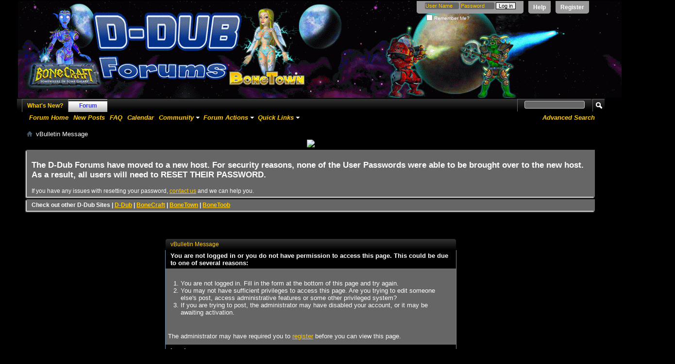

--- FILE ---
content_type: text/html; charset=ISO-8859-1
request_url: http://forum.d-dub.com/online.php?s=77d1cbb2a767367ed30fd62bae2d4ce4
body_size: 7204
content:
<!DOCTYPE html PUBLIC "-//W3C//DTD XHTML 1.0 Transitional//EN" "http://www.w3.org/TR/xhtml1/DTD/xhtml1-transitional.dtd">
<html xmlns="http://www.w3.org/1999/xhtml" dir="ltr" lang="en" id="vbulletin_html">
<head>
	<meta http-equiv="Content-Type" content="text/html; charset=ISO-8859-1" />
<meta id="e_vb_meta_bburl" name="vb_meta_bburl" content="http://forum.d-dub.com" />
<base href="http://forum.d-dub.com/" /><!--[if IE]></base><![endif]-->
<meta name="generator" content="vBulletin 4.2.5" />

	<link rel="Shortcut Icon" href="favicon.ico" type="image/x-icon" />


		<meta name="keywords" content="D-Dub Software, Forum, BoneTown, BoneCraft, BoneToob" />
		<meta name="description" content="Forums for all D-Dub Gamers to talk about BoneTown, BoneCraft, BoneToob and all further D-Dub products." />





<script type="text/javascript">
<!--
	if (typeof YAHOO === 'undefined') // Load ALL YUI Local
	{
		document.write('<script type="text/javascript" src="clientscript/yui/yuiloader-dom-event/yuiloader-dom-event.js?v=425"><\/script>');
		document.write('<script type="text/javascript" src="clientscript/yui/connection/connection-min.js?v=425"><\/script>');
		var yuipath = 'clientscript/yui';
		var yuicombopath = '';
		var remoteyui = false;
	}
	else	// Load Rest of YUI remotely (where possible)
	{
		var yuipath = 'clientscript/yui';
		var yuicombopath = '';
		var remoteyui = true;
		if (!yuicombopath)
		{
			document.write('<script type="text/javascript" src="clientscript/yui/connection/connection-min.js?v=425"><\/script>');
		}
	}
	var SESSIONURL = "s=7de30d1dc74115169270ba4ad9f2658a&";
	var SECURITYTOKEN = "guest";
	var IMGDIR_MISC = "images/misc";
	var IMGDIR_BUTTON = "images/buttons";
	var vb_disable_ajax = parseInt("0", 10);
	var SIMPLEVERSION = "425";
	var BBURL = "http://forum.d-dub.com";
	var LOGGEDIN = 0 > 0 ? true : false;
	var THIS_SCRIPT = "online";
	var RELPATH = "online.php";
	var PATHS = {
		forum : "",
		cms   : "",
		blog  : ""
	};
	var AJAXBASEURL = "http://forum.d-dub.com/";
// -->
</script>
<script type="text/javascript" src="http://forum.d-dub.com/clientscript/vbulletin-core.js?v=425"></script>





	<link rel="stylesheet" type="text/css" href="css.php?styleid=7&amp;langid=1&amp;d=1531761492&amp;td=ltr&amp;sheet=bbcode.css,editor.css,popupmenu.css,reset-fonts.css,vbulletin.css,vbulletin-chrome.css,vbulletin-formcontrols.css," />

	<!--[if lt IE 8]>
	<link rel="stylesheet" type="text/css" href="css.php?styleid=7&amp;langid=1&amp;d=1531761492&amp;td=ltr&amp;sheet=popupmenu-ie.css,vbulletin-ie.css,vbulletin-chrome-ie.css,vbulletin-formcontrols-ie.css,editor-ie.css" />
	<![endif]-->


	<meta name="robots" content="noindex,follow" />

	<title>D-Dub Forums</title>
	
	<script type="text/javascript" src="clientscript/vbulletin_md5.js?v=425"></script>

	
<link rel="stylesheet" type="text/css" href="css.php?styleid=7&amp;langid=1&amp;d=1531761492&amp;td=ltr&amp;sheet=additional.css" />

</head>
<body>

<div class="above_body"> <!-- closing tag is in template navbar -->
<div id="header" class="floatcontainer doc_header">

<div><a name="top" href="forum.php?s=7de30d1dc74115169270ba4ad9f2658a" class="logo-image"><img src="http://forum.d-dub.com/images/header/headanim1a.gif" alt="D-Dub Forums - Powered by vBulletin" /></a></div>
	<div id="toplinks" class="toplinks">
		
			<ul class="nouser">
			
				<li><a href="register.php?s=7de30d1dc74115169270ba4ad9f2658a" rel="nofollow">Register</a></li>
			
				<li><a rel="help" href="faq.php?s=7de30d1dc74115169270ba4ad9f2658a">Help</a></li>
				<li>
			<script type="text/javascript" src="clientscript/vbulletin_md5.js?v=425"></script>
			<form id="navbar_loginform" action="login.php?s=7de30d1dc74115169270ba4ad9f2658a&amp;do=login" method="post" onsubmit="md5hash(vb_login_password, vb_login_md5password, vb_login_md5password_utf, 0)">
				<fieldset id="logindetails" class="logindetails">
					<div>
						<div>
					<input type="text" class="textbox default-value" name="vb_login_username" id="navbar_username" size="10" accesskey="u" tabindex="101" value="User Name" />
					<input type="password" class="textbox" tabindex="102" name="vb_login_password" id="navbar_password" size="10" />
					<input type="text" class="textbox default-value" tabindex="102" name="vb_login_password_hint" id="navbar_password_hint" size="10" value="Password" style="display:none;" />
					<input type="submit" class="loginbutton" tabindex="104" value="Log in" title="Enter your username and password in the boxes provided to login, or click the 'register' button to create a profile for yourself." accesskey="s" />
						</div>
					</div>
				</fieldset>
				<div id="remember" class="remember">
					<label for="cb_cookieuser_navbar"><input type="checkbox" name="cookieuser" value="1" id="cb_cookieuser_navbar" class="cb_cookieuser_navbar" accesskey="c" tabindex="103" /> Remember Me?</label>
				</div>

				<input type="hidden" name="s" value="7de30d1dc74115169270ba4ad9f2658a" />
				<input type="hidden" name="securitytoken" value="guest" />
				<input type="hidden" name="do" value="login" />
				<input type="hidden" name="vb_login_md5password" />
				<input type="hidden" name="vb_login_md5password_utf" />
			</form>
			<script type="text/javascript">
			YAHOO.util.Dom.setStyle('navbar_password_hint', "display", "inline");
			YAHOO.util.Dom.setStyle('navbar_password', "display", "none");
			vB_XHTML_Ready.subscribe(function()
			{
			//
				YAHOO.util.Event.on('navbar_username', "focus", navbar_username_focus);
				YAHOO.util.Event.on('navbar_username', "blur", navbar_username_blur);
				YAHOO.util.Event.on('navbar_password_hint', "focus", navbar_password_hint);
				YAHOO.util.Event.on('navbar_password', "blur", navbar_password);
			});

			function navbar_username_focus(e)
			{
			//
				var textbox = YAHOO.util.Event.getTarget(e);
				if (textbox.value == 'User Name')
				{
				//
					textbox.value='';
					textbox.style.color='#000000';
				}
			}

			function navbar_username_blur(e)
			{
			//
				var textbox = YAHOO.util.Event.getTarget(e);
				if (textbox.value == '')
				{
				//
					textbox.value='User Name';
					textbox.style.color='rgb(255, 204, 0)';
				}
			}
			
			function navbar_password_hint(e)
			{
			//
				var textbox = YAHOO.util.Event.getTarget(e);
				
				YAHOO.util.Dom.setStyle('navbar_password_hint', "display", "none");
				YAHOO.util.Dom.setStyle('navbar_password', "display", "inline");
				YAHOO.util.Dom.get('navbar_password').focus();
			}

			function navbar_password(e)
			{
			//
				var textbox = YAHOO.util.Event.getTarget(e);
				
				if (textbox.value == '')
				{
					YAHOO.util.Dom.setStyle('navbar_password_hint', "display", "inline");
					YAHOO.util.Dom.setStyle('navbar_password', "display", "none");
				}
			}
			</script>
				</li>
				
			</ul>
		
	</div>
	<div class="ad_global_header">
		 
		 
	</div>
	<hr />
</div>


<div id="navbar" class="navbar">
	<ul id="navtabs" class="navtabs floatcontainer">
		
		
	
		<li  id="vbtab_whatsnew">
			<a class="navtab" href="activity.php?s=7de30d1dc74115169270ba4ad9f2658a">What's New?</a>
		</li>
		
		

	
		<li class="selected" id="vbtab_forum">
			<a class="navtab" href="forum.php?s=7de30d1dc74115169270ba4ad9f2658a">Forum</a>
		</li>
		
		
			<ul class="floatcontainer">
				
					
						
							<li id="vbflink_bbmenu"><a href="forum.php?s=7de30d1dc74115169270ba4ad9f2658a">Forum Home</a></li>
						
					
				
					
						
							<li id="vbflink_newposts"><a href="search.php?s=7de30d1dc74115169270ba4ad9f2658a&amp;do=getnew&amp;contenttype=vBForum_Post">New Posts</a></li>
						
					
				
					
						
							<li id="vbflink_faq"><a href="faq.php?s=7de30d1dc74115169270ba4ad9f2658a">FAQ</a></li>
						
					
				
					
						
							<li id="vbflink_calendar"><a href="calendar.php?s=7de30d1dc74115169270ba4ad9f2658a">Calendar</a></li>
						
					
				
					
						<li class="popupmenu" id="vbmenu_community">
							<a href="javascript://" class="popupctrl">Community</a>
							<ul class="popupbody popuphover">
								
									<li id="vbclink_members"><a href="memberlist.php?s=7de30d1dc74115169270ba4ad9f2658a">Member List</a></li>
								
							</ul>
						</li>
					
				
					
						<li class="popupmenu" id="vbmenu_actions">
							<a href="javascript://" class="popupctrl">Forum Actions</a>
							<ul class="popupbody popuphover">
								
									<li id="vbalink_mfr"><a href="forumdisplay.php?s=7de30d1dc74115169270ba4ad9f2658a&amp;do=markread&amp;markreadhash=guest">Mark Forums Read</a></li>
								
							</ul>
						</li>
					
				
					
						<li class="popupmenu" id="vbmenu_qlinks">
							<a href="javascript://" class="popupctrl">Quick Links</a>
							<ul class="popupbody popuphover">
								
									<li id="vbqlink_posts"><a href="search.php?s=7de30d1dc74115169270ba4ad9f2658a&amp;do=getdaily&amp;contenttype=vBForum_Post">Today's Posts</a></li>
								
									<li id="vbqlink_leaders"><a href="showgroups.php?s=7de30d1dc74115169270ba4ad9f2658a">View Site Leaders</a></li>
								
							</ul>
						</li>
					
				
			</ul>
		

		
	</ul>
	
		<div id="globalsearch" class="globalsearch">
			<form action="search.php?s=7de30d1dc74115169270ba4ad9f2658a&amp;do=process" method="post" id="navbar_search" class="navbar_search">
				
				<input type="hidden" name="securitytoken" value="guest" />
				<input type="hidden" name="do" value="process" />
				<span class="textboxcontainer"><span><input type="text" value="" name="query" class="textbox" tabindex="99"/></span></span>
				<span class="buttoncontainer"><span><input type="image" class="searchbutton" src="images/buttons/search.png" name="submit" onclick="document.getElementById('navbar_search').submit;" tabindex="100"/></span></span>
			</form>
			<ul class="navbar_advanced_search">
				<li><a href="search.php?s=7de30d1dc74115169270ba4ad9f2658a" accesskey="4">Advanced Search</a></li>
				
			</ul>
		</div>
	
</div>
</div><!-- closing div for above_body -->

<div class="body_wrapper">
<div id="breadcrumb" class="breadcrumb">
	<ul class="floatcontainer">
		<li class="navbithome"><a href="index.php?s=7de30d1dc74115169270ba4ad9f2658a" accesskey="1"><img src="images/misc/navbit-home.png" alt="Home" /></a></li>
		
		
	<li class="navbit lastnavbit"><span>vBulletin Message</span></li>

	</ul>
	<hr />
</div>

 
<div id="ad_global_below_navbar"><center><a href="http://www.d-dub.com./" target="_blank"><img src="http://d-dub.postaffiliatepro.com/accounts/default1/egefhmb/1cba1121.jpg"  border=0></a></center></div>


	<form action="profile.php?do=dismissnotice" method="post" id="notices" class="notices">
		<input type="hidden" name="do" value="dismissnotice" />
		<input type="hidden" name="s" value="s=7de30d1dc74115169270ba4ad9f2658a&amp;" />
		<input type="hidden" name="securitytoken" value="guest" />
		<input type="hidden" id="dismiss_notice_hidden" name="dismiss_noticeid" value="" />
		<input type="hidden" name="url" value="" />
		<ol>
			<li class="restore" id="navbar_notice_2">
	
	<h1>The D-Dub Forums have moved to a new host. For security reasons, none of the User Passwords were able to be brought over to the new host. As a result, all users will need to RESET THEIR PASSWORD.</h1>

If you have any issues with resetting your password, <a href="http://www.d-dub.com/contact-us/">contact us</a> and we can help you.
</li><li class="restore" id="navbar_notice_1">
	
	<b>Check out other D-Dub Sites | <a href="http://d-dub.com" target="_blank" />D-Dub</a> | <a href="http://www.d-dub.com/shop/bonecraft/bonecraft-download/" target="_blank" />BoneCraft</a> | <a href="http://www.d-dub.com/shop/bonetown/bonetown-download/" target="_blank" />BoneTown</a> | <a href="http://bonetoob.com" target="_blank" />BoneToob</a></b>
</li>
		</ol>
	</form>



<div class="standard_error">
	<h2 class="blockhead">vBulletin Message</h2>
	
		<form class="block vbform"  method="post" action="login.php?do=login" onsubmit="md5hash(vb_login_password, vb_login_md5password, vb_login_md5password_utf, 0)">	
			<input type="hidden" name="do" value="login" />
			<input type="hidden" name="vb_login_md5password" value="" />		
			<input type="hidden" name="vb_login_md5password_utf" value="" />
			<input type="hidden" name="s" value="7de30d1dc74115169270ba4ad9f2658a" />
			<input type="hidden" name="securitytoken" value="guest" />			
			
		
			
				
					<input type="hidden" name="url" value="/online.php" />
				
				<div class="blockbody formcontrols">
					
					<h3 class="blocksubhead">You are not logged in or you do not have permission to access this page. This could be due to one of several reasons:</h3>
					<div class="blockrow restore">
						<ol>
							<li>You are not logged in. Fill in the form at the bottom of this page and try again.</li>
							<li>You may not have sufficient privileges to access this page. Are you trying to edit someone else's post, access administrative features or some other privileged system?</li>
							<li>If you are trying to post, the administrator may have disabled your account, or it may be awaiting activation.</li>
						</ol>
					</div>
					
					<p class="blockrow">The administrator may have required you to <a href="register.php?s=7de30d1dc74115169270ba4ad9f2658a&amp;" rel="nofollow">register</a> before you can view this page.</p>
					
					<h3 class="blocksubhead">Log in</h3>		
					<div class="blockrow">
						<label for="vb_login_username">User Name:</label>
						<input type="text" class="primary textbox" id="vb_login_username" name="vb_login_username" accesskey="u" tabindex="1" />
					</div>
					<div class="blockrow">			
						<label for="vb_login_password">Password:</label>
						<input type="password" class="primary textbox" id="vb_login_password" name="vb_login_password" tabindex="1" />
					</div>
					<div class="blockrow singlecheck">
						<label for="cb_cookieuser"><input type="checkbox" name="cookieuser" id="cb_cookieuser" value="1" tabindex="1" /> Remember Me?</label>
					</div>
					
				</div>
				<div class="blockfoot actionbuttons">
					<div class="group">
						<input type="submit" class="button" value="Log in" accesskey="s" tabindex="1" />
						<input type="reset" class="button" value="Reset Fields" accesskey="r" tabindex="1" />
					</div>
				</div>
			
	</form>		
	
</div>

<div class="clear"></div>
<div class="navpopupmenu popupmenu nohovermenu" id="navpopup">
	
		<a href="javascript://" class="popupctrl"><span class="ctrlcontainer">Quick Navigation</span></a>
	
	<ul class="navpopupbody popupbody popuphover">
		
		<li class="optionlabel">Site Areas</li>
		<li><a href="usercp.php?s=7de30d1dc74115169270ba4ad9f2658a">Settings</a></li>
		<li><a href="private.php?s=7de30d1dc74115169270ba4ad9f2658a">Private Messages</a></li>
		<li><a href="subscription.php?s=7de30d1dc74115169270ba4ad9f2658a">Subscriptions</a></li>
		<li><a href="online.php?s=7de30d1dc74115169270ba4ad9f2658a">Who's Online</a></li>
		<li><a href="search.php?s=7de30d1dc74115169270ba4ad9f2658a">Search Forums</a></li>
		<li><a href="forum.php?s=7de30d1dc74115169270ba4ad9f2658a">Forums Home</a></li>
		
			<li class="optionlabel">Forums</li>
			
		
			
				<li><a href="forumdisplay.php?24-D-Dub-Forum-Rules&amp;s=7de30d1dc74115169270ba4ad9f2658a">D-Dub Forum Rules</a></li>
			
		
			
				<li><a href="forumdisplay.php?1-BoneCraft-Board&amp;s=7de30d1dc74115169270ba4ad9f2658a">BoneCraft Board</a>
					<ol class="d1">
						
		
			
				<li><a href="forumdisplay.php?2-Playing-BoneCraft-(General-BoneCraft-Shit)&amp;s=7de30d1dc74115169270ba4ad9f2658a">Playing BoneCraft (General BoneCraft Shit)</a></li>
			
		
			
				<li><a href="forumdisplay.php?36-BoneCraft-Screenshots&amp;s=7de30d1dc74115169270ba4ad9f2658a">BoneCraft Screenshots</a></li>
			
		
			
				<li><a href="forumdisplay.php?11-Cheat-Codes-and-Other-Console-Stuff&amp;s=7de30d1dc74115169270ba4ad9f2658a">Cheat Codes and Other Console Stuff</a></li>
			
		
			
				<li><a href="forumdisplay.php?3-Expanding-BoneCraft-(New-Ideas-and-Modding)&amp;s=7de30d1dc74115169270ba4ad9f2658a">Expanding BoneCraft (New Ideas and Modding)</a></li>
			
		
			
				<li><a href="forumdisplay.php?25-BoneCraft-Tech-Support&amp;s=7de30d1dc74115169270ba4ad9f2658a">BoneCraft Tech Support</a></li>
			
		
			
					</ol>
				</li>
			
		
			
				<li><a href="forumdisplay.php?38-BoneCrafter-The-Mod-Kit&amp;s=7de30d1dc74115169270ba4ad9f2658a">BoneCrafter: The Mod Kit</a>
					<ol class="d1">
						
		
			
				<li><a href="forumdisplay.php?39-BoneCrafter-Downloading-Rules-and-Getting-Started&amp;s=7de30d1dc74115169270ba4ad9f2658a">BoneCrafter - Downloading, Rules, and Getting Started</a></li>
			
		
			
				<li><a href="forumdisplay.php?40-General-Discussion&amp;s=7de30d1dc74115169270ba4ad9f2658a">General Discussion</a></li>
			
		
			
				<li><a href="forumdisplay.php?41-Projects-in-Progress&amp;s=7de30d1dc74115169270ba4ad9f2658a">Projects in Progress</a></li>
			
		
			
				<li><a href="forumdisplay.php?69-Video-Tutorials&amp;s=7de30d1dc74115169270ba4ad9f2658a">Video Tutorials</a></li>
			
		
			
				<li><a href="forumdisplay.php?42-Assets-File-Cabinet&amp;s=7de30d1dc74115169270ba4ad9f2658a">Assets File Cabinet</a>
					<ol class="d2">
						
		
			
				<li><a href="forumdisplay.php?49-Textures-jpg-png&amp;s=7de30d1dc74115169270ba4ad9f2658a">Textures - .jpg, .png</a></li>
			
		
			
				<li><a href="forumdisplay.php?50-Statics-dwc-files&amp;s=7de30d1dc74115169270ba4ad9f2658a">Statics - dwc files</a></li>
			
		
			
				<li><a href="forumdisplay.php?51-Interiors-dif-files&amp;s=7de30d1dc74115169270ba4ad9f2658a">Interiors - .dif files</a></li>
			
		
			
				<li><a href="forumdisplay.php?52-Terrain-ter-files&amp;s=7de30d1dc74115169270ba4ad9f2658a">Terrain - .ter files</a></li>
			
		
			
				<li><a href="forumdisplay.php?53-Audio-wavs-oggs&amp;s=7de30d1dc74115169270ba4ad9f2658a">Audio - .wavs, .oggs</a></li>
			
		
			
				<li><a href="forumdisplay.php?54-Mission-Files-mis-files&amp;s=7de30d1dc74115169270ba4ad9f2658a">Mission Files - .mis files</a></li>
			
		
			
					</ol>
				</li>
			
		
			
				<li><a href="forumdisplay.php?43-Script-Code-File-Cabinet&amp;s=7de30d1dc74115169270ba4ad9f2658a">Script Code File Cabinet</a></li>
			
		
			
				<li><a href="forumdisplay.php?44-Help-Center&amp;s=7de30d1dc74115169270ba4ad9f2658a">Help Center</a>
					<ol class="d2">
						
		
			
				<li><a href="forumdisplay.php?55-Uploading&amp;s=7de30d1dc74115169270ba4ad9f2658a">Uploading</a></li>
			
		
			
				<li><a href="forumdisplay.php?56-Product&amp;s=7de30d1dc74115169270ba4ad9f2658a">Product</a></li>
			
		
			
				<li><a href="forumdisplay.php?57-Objectives&amp;s=7de30d1dc74115169270ba4ad9f2658a">Objectives</a></li>
			
		
			
				<li><a href="forumdisplay.php?58-Datablocks&amp;s=7de30d1dc74115169270ba4ad9f2658a">Datablocks</a></li>
			
		
			
				<li><a href="forumdisplay.php?59-Character-Functions&amp;s=7de30d1dc74115169270ba4ad9f2658a">Character Functions</a></li>
			
		
			
				<li><a href="forumdisplay.php?60-World-Editor&amp;s=7de30d1dc74115169270ba4ad9f2658a">World Editor</a></li>
			
		
			
				<li><a href="forumdisplay.php?61-Assets&amp;s=7de30d1dc74115169270ba4ad9f2658a">Assets</a></li>
			
		
			
					</ol>
				</li>
			
		
			
				<li><a href="forumdisplay.php?45-Suggestions-Box&amp;s=7de30d1dc74115169270ba4ad9f2658a">Suggestions Box</a>
					<ol class="d2">
						
		
			
				<li><a href="forumdisplay.php?64-Mods&amp;s=7de30d1dc74115169270ba4ad9f2658a">Mods</a></li>
			
		
			
				<li><a href="forumdisplay.php?65-Techniques&amp;s=7de30d1dc74115169270ba4ad9f2658a">Techniques</a></li>
			
		
			
				<li><a href="forumdisplay.php?66-Tools&amp;s=7de30d1dc74115169270ba4ad9f2658a">Tools</a></li>
			
		
			
				<li><a href="forumdisplay.php?67-Likes-amp-Dislikes&amp;s=7de30d1dc74115169270ba4ad9f2658a">Likes &amp; Dislikes</a></li>
			
		
			
					</ol>
				</li>
			
		
			
				<li><a href="forumdisplay.php?46-Tools-Modding&amp;s=7de30d1dc74115169270ba4ad9f2658a">Tools Modding</a></li>
			
		
			
				<li><a href="forumdisplay.php?47-Finished-Projects&amp;s=7de30d1dc74115169270ba4ad9f2658a">Finished Projects</a></li>
			
		
			
				<li><a href="forumdisplay.php?48-Bug-Zapper-Zone&amp;s=7de30d1dc74115169270ba4ad9f2658a">Bug Zapper Zone</a></li>
			
		
			
					</ol>
				</li>
			
		
			
				<li><a href="forumdisplay.php?5-New-BoneTown-Board&amp;s=7de30d1dc74115169270ba4ad9f2658a">New BoneTown Board</a>
					<ol class="d1">
						
		
			
				<li><a href="forumdisplay.php?7-Playing-BoneTown-(General-BoneTown-Shit)&amp;s=7de30d1dc74115169270ba4ad9f2658a">Playing BoneTown (General BoneTown Shit)</a></li>
			
		
			
				<li><a href="forumdisplay.php?37-BoneTown-Screenshots&amp;s=7de30d1dc74115169270ba4ad9f2658a">BoneTown Screenshots</a></li>
			
		
			
				<li><a href="forumdisplay.php?12-Cheat-Codes-and-Other-Console-Stuff&amp;s=7de30d1dc74115169270ba4ad9f2658a">Cheat Codes and Other Console Stuff</a></li>
			
		
			
				<li><a href="forumdisplay.php?8-Expanding-BoneTown-(New-Ideas-and-Modding)&amp;s=7de30d1dc74115169270ba4ad9f2658a">Expanding BoneTown (New Ideas and Modding)</a></li>
			
		
			
				<li><a href="forumdisplay.php?22-BoneTown-Tech-Support&amp;s=7de30d1dc74115169270ba4ad9f2658a">BoneTown Tech Support</a></li>
			
		
			
					</ol>
				</li>
			
		
			
				<li><a href="forumdisplay.php?18-D-Dub-Board&amp;s=7de30d1dc74115169270ba4ad9f2658a">D-Dub Board</a>
					<ol class="d1">
						
		
			
				<li><a href="forumdisplay.php?26-General-D-Dub-Shit&amp;s=7de30d1dc74115169270ba4ad9f2658a">General D-Dub Shit</a></li>
			
		
			
				<li><a href="forumdisplay.php?19-New-Game-Ideas&amp;s=7de30d1dc74115169270ba4ad9f2658a">New Game Ideas</a></li>
			
		
			
					</ol>
				</li>
			
		
			
				<li><a href="forumdisplay.php?27-D-Dub-Contests-and-Giveaways&amp;s=7de30d1dc74115169270ba4ad9f2658a">D-Dub Contests and Giveaways</a>
					<ol class="d1">
						
		
			
				<li><a href="forumdisplay.php?28-Current-Contests&amp;s=7de30d1dc74115169270ba4ad9f2658a">Current Contests</a></li>
			
		
			
				<li><a href="forumdisplay.php?29-Contest-Ideas&amp;s=7de30d1dc74115169270ba4ad9f2658a">Contest Ideas</a></li>
			
		
			
					</ol>
				</li>
			
		
			
				<li><a href="forumdisplay.php?21-D-Dub-Support-(Purchasing-issues)&amp;s=7de30d1dc74115169270ba4ad9f2658a">D-Dub Support (Purchasing issues)</a>
					<ol class="d1">
						
		
			
				<li><a href="forumdisplay.php?23-Sales-Support-(Payment-Download-and-Serial-Number-issues)&amp;s=7de30d1dc74115169270ba4ad9f2658a">Sales Support (Payment, Download and Serial Number issues)</a></li>
			
		
			
					</ol>
				</li>
			
		
			
				<li><a href="forumdisplay.php?6-General-Discussion-(Non-D-Dub-Shit!)&amp;s=7de30d1dc74115169270ba4ad9f2658a">General Discussion (Non-D-Dub Shit!)</a>
					<ol class="d1">
						
		
			
				<li><a href="forumdisplay.php?9-Talk-Shit-or-Don-t&amp;s=7de30d1dc74115169270ba4ad9f2658a">Talk Shit or Don't</a></li>
			
		
			
					</ol>
				</li>
			
		
		
	</ul>
</div>
<div class="clear"></div>


<div style="clear: left">
   
  
</div>

<div id="footer" class="floatcontainer footer">

	<form action="forum.php" method="get" id="footer_select" class="footer_select">

			
		
			<select name="styleid" onchange="switch_id(this, 'style')">
				<optgroup label="Quick Style Chooser">
					
				</optgroup>
			</select>	
		
		
		
	</form>

	<ul id="footer_links" class="footer_links">
		<li><a href="sendmessage.php?s=7de30d1dc74115169270ba4ad9f2658a" rel="nofollow" accesskey="9">Contact Us</a></li>
		<li><a href="http://forum.d-dub.com">D-Dub Forums</a></li>
		
		
		<li><a href="archive/index.php?s=7de30d1dc74115169270ba4ad9f2658a">Archive</a></li>
		
		<li><a href="http://company.d-dub.com/privacy-policy/">Privacy Statement</a></li>
		<li><a href="http://company.d-dub.com/terms-and-conditions/">Terms of Service</a></li>
		<li><a href="online.php#top" onclick="document.location.hash='top'; return false;">Top</a></li>
	</ul>
	
	
	
	
	<script type="text/javascript">
	<!--
		// Main vBulletin Javascript Initialization
		vBulletin_init();
	//-->
	</script>
        
</div>
</div> <!-- closing div for body_wrapper -->

<div class="below_body">
<div id="footer_time" class="shade footer_time">All times are GMT -7. The time now is <span class="time">06:46 PM</span>.</div>
<center>****Custom Design Skin By BoneMaster****</center>
<div id="footer_copyright" class="shade footer_copyright">
	<!-- Do not remove this copyright notice -->
	Powered by <a href="https://www.vbulletin.com" id="vbulletinlink">vBulletin&reg;</a> Version 4.2.5 <br />Copyright &copy; 2026 vBulletin Solutions Inc. All rights reserved. 
         
	<!-- Do not remove this copyright notice -->	
</div>
<div id="footer_morecopyright" class="shade footer_morecopyright">
	<!-- Do not remove cronimage or your scheduled tasks will cease to function -->
	
	<!-- Do not remove cronimage or your scheduled tasks will cease to function -->
	2011
</div>
 

</div>


<script type="text/javascript"><!--
document.write(unescape("%3Cscript id='pap_x2s6df8d' src='" + (("https:" == document.location.protocol) ? "https://" : "http://") + 
"d-dub.postaffiliatepro.com/scripts/trackjs.js' type='text/javascript'%3E%3C/script%3E"));//-->
</script>
<script type="text/javascript"><!--
PostAffTracker.setAccountId('default1');
try {
PostAffTracker.track();
} catch (err) { }
//-->
</script>

</body>
</html>